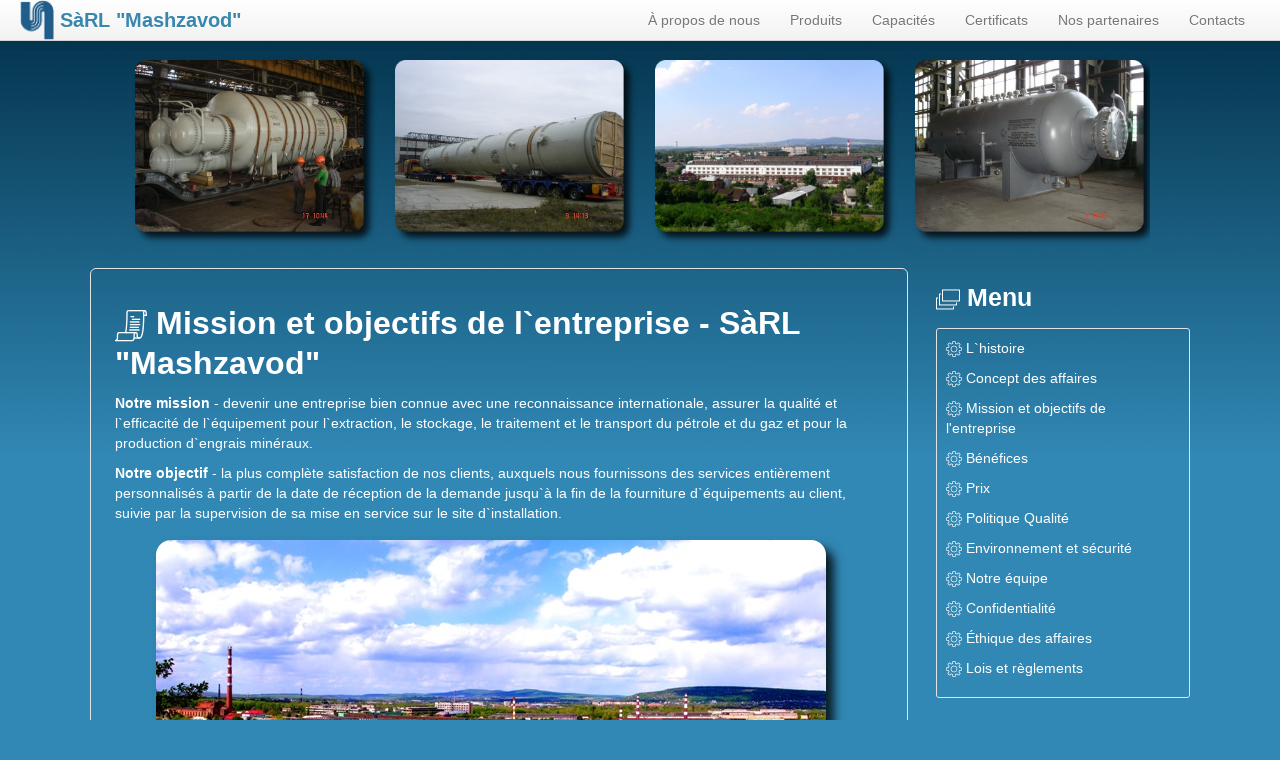

--- FILE ---
content_type: text/html; charset=utf-8
request_url: http://mashzavod.com/fr/mission.html
body_size: 4042
content:
<!DOCTYPE html>
<html lang="ru" xmlns="http://www.w3.org/1999/xhtml">
<head>
	<meta charset="utf-8" />
	<title>Mission et objectifs de l`entreprise - SàRL "Mashzavod"</title>
	<meta name="viewport" content="width=device-width, initial-scale=1.0">
	<meta name="keywords" content="">
	<meta name="description" content="">
	<link rel="stylesheet" href="http://mashzavod.com/fr/template/bootstrap/css/bootstrap.min.css" type="text/css" media="screen, projection">
	<link rel="stylesheet" href="http://mashzavod.com/fr/template/info.css" type="text/css" media="screen, projection">
	<link rel="stylesheet" href="http://mashzavod.com/fr/template/bootstrap/css/bootstrap-responsive.min.css" type="text/css" media="screen, projection">
	<link rel="icon" href="favicon.ico" type="image/x-icon">
	<script src="http://ajax.googleapis.com/ajax/libs/jquery/1.9.1/jquery.min.js"></script>
	<script type="text/javascript" src="carousel.js"></script>
	<link rel="stylesheet" type="text/css" href="css/styles-carousel.css">

<link href="http://mashzavod.com/fr/lightgallery/skins/snow/style.css" type="text/css" media="screen" rel="stylesheet" />
<script src="http://mashzavod.com/fr/lightgallery/lightgallery.min.js" type="text/javascript"></script>
<script src="http://mashzavod.com/fr/lightgallery/lang/ua_utf8.js" type="text/javascript"></script>
<script>lightgallery.init({	enableZoom: false });</script>
<script language=JavaScript>
var message="Правая кнопка мыши отключена!";
function click(e) {
   if (document.all) {
      if (event.button == 2) {
          alert(message);
          return false;}
      }
   if (document.layers) {
      if (e.which == 3) {
          alert(message);
          return false;}
      }
}
if (document.layers)
   {document.captureEvents(Event.MOUSEDOWN);}
document.onmousedown=click;
document.oncontextmenu=function(e){return false};
</script>
<style>
   a:link {
    color: white;
   }
   a:visited {
    color: white;
   }
</style>
<style type="text/css">
html {
height: 100%;
}
body {
background-image: url(../pic/fon.png);
background-position: top;
background-repeat: repeat-x;
}
</style>
	<meta name="viewport" content="width=device-width, minimum-scale=1.0, maximum-scale=1.0"/>
	<meta name="apple-mobile-web-app-capable" content="yes">
	<!--[if lt IE 9]>
		<script src="http://html5shiv.googlecode.com/svn/trunk/html5.js"></script>
	<![endif]-->
	<!--[if lt IE 8]>
		<div style="height:80px; border: 1px solid #F7941D; background: #FEEFDA; text-align: center; clear: both; position: relative;">
			<div style="position: absolute; right: 3px; top: 3px; font-family: courier new; font-weight: bold;">
				<a href="#" onclick="javascript:this.parentNode.parentNode.style.display='none'; return false;">
					<img src="http://www.ie6nomore.com/files/theme/ie6nomore-cornerx.jpg" style="border: none;" alt="Закрыть сообщение"/>
				</a>
			</div>
			<div style=" width: 640px; margin: 0 auto; text-align: left; padding: 0; overflow: hidden; color: black;">
				<div style="width: 75px; float: left;">
					<img src="http://www.ie6nomore.com/files/theme/ie6nomore-warning.jpg" alt="Warning!"/>
				</div>
				<div style="width: 275px; float: left; font-family: Arial, sans-serif;">
					<div style="font-size: 14px; font-weight: bold; margin-top: 12px;">Вы используете устаревший браузер</div>
					<div style="font-size: 12px; margin-top: 6px; line-height: 14px;">Для просмотра сайта в полной красе пожалуйста обновите ваш браузер</div>
				</div>
				<div style="width: 75px; float: left;"><a href="http://www.firefox.com" target="_blank">
					<img src="http://www.ie6nomore.com/files/theme/ie6nomore-firefox.jpg" style="border: none;" alt="Get Firefox 3.5"/></a>
				</div>
				<div style="width: 75px; float: left;">
					<a href="http://www.browserforthebetter.com/download.html" target="_blank"><img src="http://www.ie6nomore.com/files/theme/ie6nomore-ie8.jpg" style="border: none;" alt="Get Internet Explorer 8"/></a>
				</div>
				<div style="width: 73px; float: left;">
					<a href="http://www.apple.com/safari/download/" target="_blank"><img src="http://www.ie6nomore.com/files/theme/ie6nomore-safari.jpg" style="border: none;" alt="Get Safari 4"/></a>
				</div>
				<div style="float: left;">
					<a href="http://www.google.com/chrome" target="_blank"><img src="http://www.ie6nomore.com/files/theme/ie6nomore-chrome.jpg" style="border: none;" alt="Get Google Chrome"/></a>
				</div>
			</div>
		</div>
    <![endif]-->
	<!--[if lt IE 9]>
	<style type="text/css">
	
	.tooltip {
		background-color: transparent;
		padding:5px 4px 4px 4px;
	}
	
	.tooltip-inner {
		max-width: 200px;
		padding: 3px 8px;
		color: #ffffff;
		text-align: center;
		text-decoration: none;
		background-color: #000000;
		-webkit-border-radius: 5px 6px 8px 7px;
		-moz-border-radius: 5px 6px 8px 7px;
		border-radius: 5px 6px 8px 7px;
		behavior: url(PIE.htc);	  
	}
	/*
	.well {
		min-height: 20px;
		padding: 19px;
		margin-bottom: 20px;
		#background-color: whiteSmoke;
		border: 1px solid #E3E3E3;
		-webkit-border-radius: 5px 6px 8px 7px;
		-moz-border-radius: 5px 6px 8px 7px;
		border-radius: 5px 6px 8px 7px;
		-webkit-box-shadow: inset 0 1px 1px rgba(0, 0, 0, 0.05);
		-moz-box-shadow: inset 0 1px 1px rgba(0,0,0,0.05);
		box-shadow: inset 0 1px 1px rgba(0, 0, 0, 0.05);
		behavior: url(PIE.htc);
	}
	
	.well-inverse {
		background-color: transparent;
	}
	*/
	.nav-pills > li > a {
		background-color: transparent;
		padding-top: 8px;
		padding-bottom: 8px;
		margin-top: 2px;
		margin-bottom: 2px;
		-webkit-border-radius: 6px 7px 9px 8px;
		-moz-border-radius: 6px 7px 9px 8px;
		border-radius: 6px 7px 9px 8px;
		behavior: url(PIE.htc);
	}
	</style>
	<![endif]-->
</head>
<body>
	
<!-- BEGIN JIVOSITE CODE {literal} -->
<script type='text/javascript'>
(function(){ var widget_id = '7k34lYsweV';
var s = document.createElement('script'); s.type = 'text/javascript'; s.async = true; s.src = '//code.jivosite.com/script/widget/'+widget_id; var ss = document.getElementsByTagName('script')[0]; ss.parentNode.insertBefore(s, ss);})();</script>
<!-- {/literal} END JIVOSITE CODE -->

<!--header-->		
<header class="navbar navbar-fixed-top">
	<nav class="navbar-inner">
		<div class="container-fluid">
			<a class="btn btn-navbar" data-toggle="collapse" data-target=".nav-collapse">
				<span class="icon-bar"></span>
				<span class="icon-bar"></span>
				<span class="icon-bar"></span>
			</a>
			<!--<a class="brand" href="http://mashzavod.com/fr/">SàRL "Mashzavod"</a>-->
			
			<img src="http://mashzavod.com/fr/i/logo-small.png" alt="" class="pull-left" style="height:40px;">
			<a class="brand" href="http://mashzavod.com/fr/"><b><span class="text-info">&nbsp;SàRL "Mashzavod"</span></b></a>

			<div class="nav-collapse collapse">	
				<ul class="nav pull-right">
					<li><a href="http://mashzavod.com/fr/index.html" title="À propos de notre société">À propos de nous</a></li><li><a href="http://mashzavod.com/fr/products.html" title="Les produits de notre société">Produits</a></li><li><a href="http://mashzavod.com/fr/mojliv.html" title="Les capacités technologiques, Le soudage">Capacités</a></li><li><a href="http://mashzavod.com/fr/certification.html" title="Les certificats de notre société">Certificats</a></li><li><a href="http://mashzavod.com/fr/projects.html" title="Partenaires">Nos partenaires</a></li><li><a href="http://mashzavod.com/fr/contact.html" title="Merci de nous choisir">Contacts</a></li>				</ul>
			</div>
		</div>
	</nav>
</header>
<!--/header-->

<!--content-->			
	<section class="content container-fluid">
		<div class="share42init pull-right" data-url="http://mashzavod.com/fr/mission.html" data-title="Mission et objectifs de l`entreprise"></div>
<div class="">
   <div class="carousel shadow"> 
      <div class="carousel-button-left"><a href="#"></a></div> 
      <div class="carousel-button-right"><a href="#"></a></div> 
		<div class="carousel-wrapper"> 
		   <div class="carousel-items"> 
			  <div class="carousel-block">
					<img src="images/1.png" alt="" />
			  </div>
			  <div class="carousel-block">
					<img src="images/2.png" alt="" />
			  </div>
			  <div class="carousel-block">
					<img src="images/3.png" alt="" />
			  </div>
			  <div class="carousel-block">
					<img src="images/4.png" alt="" />
			  </div>
			  <div class="carousel-block">
					<img src="images/5.png" alt="" />
			  </div>
			  <div class="carousel-block">
					<img src="images/6.png" alt="" />
			  </div>
			  <div class="carousel-block">
					<img src="images/7.png" alt="" />
			  </div>
			  <div class="carousel-block">
					<img src="images/08.png" alt="" />
			  </div>
			  <div class="carousel-block">
					<img src="images/09.png" alt="" />
			  </div>
			  <div class="carousel-block">
					<img src="images/10.png" alt="" />
			  </div>
			  <div class="carousel-block">
					<img src="images/11.png" alt="" />
			  </div>
			  <div class="carousel-block">
					<img src="images/12.png" alt="" />
			  </div>
			  <div class="carousel-block">
					<img src="images/13.png" alt="" />
			  </div>
		   </div>
		</div>
   </div>
</div>	
		<div class="row-fluid">
			<article class="span9 well well-large well-inverse">
				<h2><img src="i/185102.png" alt="" /> Mission et objectifs de l`entreprise - SàRL "Mashzavod"</h2>
				<p><span style="font-size:14px"><strong>Notre mission </strong>- devenir une entreprise bien connue avec une reconnaissance internationale, assurer la qualité et l`efficacité de l`équipement pour l`extraction, le stockage, le traitement et le transport du pétrole et du gaz et pour la production d`engrais minéraux.</span></p>
<p><span style="font-size:14px"><strong>Notre objectif </strong>- la plus complète satisfaction de nos clients, auxquels nous fournissons des services entièrement personnalisés à partir de la date de réception de la demande jusqu`à la fin de la fourniture d`équipements au client, suivie par la supervision de sa mise en service sur le site d`installation.</span></p>
<center><img src="http://mashzavod.com/ua/i/mission.png" alt=""></center>				
			</article><!--/span-->
			<aside class="span3">
				<h3><img src="http://mashzavod.com/fr/i/185061.png" alt="">  Menu</h3>
<p>
<div class='well well-small'>
<p><img src="http://mashzavod.com/fr/i/185095.png" alt="Kolonna">  <a href="http://mashzavod.com/fr/history.html">L`histoire</a></p>
<p><img src="http://mashzavod.com/fr/i/185095.png" alt="Kolonna">  <a href="http://mashzavod.com/fr/business.html">Concept des affaires</a></p>
<p><img src="http://mashzavod.com/fr/i/185095.png" alt="Kolonna">  <a href="http://mashzavod.com/fr/mission.html">Mission et objectifs de l'entreprise</a></p>
<p><img src="http://mashzavod.com/fr/i/185095.png" alt="Kolonna">  <a href="http://mashzavod.com/fr/benefits.html">Bénéfices</a></p>
<p><img src="http://mashzavod.com/fr/i/185095.png" alt="Kolonna">  <a href="http://mashzavod.com/fr/honors.html">Prix</a></p>
<p><img src="http://mashzavod.com/fr/i/185095.png" alt="Kolonna">  <a href="http://mashzavod.com/fr/quality.html">Politique Qualité</a></p>
<p><img src="http://mashzavod.com/fr/i/185095.png" alt="Kolonna">  <a href="http://mashzavod.com/fr/safety.html">Environnement et sécurité</a></p>
<p><img src="http://mashzavod.com/fr/i/185095.png" alt="Kolonna">  <a href="http://mashzavod.com/fr/staff.html">Notre équipe</a></p>
<p><img src="http://mashzavod.com/fr/i/185095.png" alt="Kolonna">  <a href="http://mashzavod.com/fr/confidentiality.html">Confidentialité</a></p>
<p><img src="http://mashzavod.com/fr/i/185095.png" alt="Kolonna">  <a href="http://mashzavod.com/fr/policy.html">Éthique des affaires</a></p>
<p><img src="http://mashzavod.com/fr/i/185095.png" alt="Kolonna">  <a href="http://mashzavod.com/fr/laws.html">Lois et règlements</a></p>
</div>
</p>											</aside><!--/span-->
		</div><!--/row-->
	</section>
<!--/content-->		
<!--footer-->	
	<footer class="container-fluid">
		<center>				
				<a  href="http://mashzavod.com/fr/../ua"><img src="../pic/ua_s.png" alt="" /></a>
				<a  href="http://mashzavod.com/fr/../de"><img src="../pic/de_s.png" alt="" /></a>
				<a  href="http://mashzavod.com/fr/../fr"><img src="../pic/fr_s.png" alt="" /></a>
				<!--<a  href="http://mashzavod.com/fr/../ru"><img src="../pic/ru_s.png" alt="" /></a>-->
				<a  href="http://mashzavod.com/fr/../ro"><img src="../pic/ro_s.png" alt="" /></a>
				<a  href="http://mashzavod.com/fr/../uk"><img src="../pic/uk_s.png" alt="" /></a>
				</center>
		<p><center>
			SàRL "Mashzavod" 58000, Ukraine, Tchernivtsi, вrue Prutska, 16
			<br>
			tél./fax 38 (0372) 55-39-19; +38 (0372) 55-34-78
			<br>
			info@mashzavod.com
			<br>
			<a  href="http://mashzavod.com/fr/../fr/yUier45"><img src="i/185042.png" alt="" /></a>
		</center></p>
	</footer>
<!--/footer -->

    <!-- Le javascript
    ================================================== -->
    <!-- Placed at the end of the document so the pages load faster -->
	<script src="http://ajax.googleapis.com/ajax/libs/jquery/1.8/jquery.min.js" type="text/javascript"></script>
	<script type="text/javascript" src="http://mashzavod.com/fr/template/bootstrap/js/bootstrap.min.js"></script>
	
	<!--tooltips--->
	<script type="text/javascript">
	$(window).resize(function() {
		if ($(window).width() < 979) {
			$('aside a').tooltip('destroy');
			$('header ul.nav.pull-right li:last-child a').tooltip('destroy');
			$('aside a').tooltip({
				placement: "top"
			});
			$('header ul.nav.pull-right li:last-child a').tooltip({
				placement: "top"
			});
		}
		else {
			$('header ul.nav.pull-right li:last-child a').tooltip('destroy');
			$('aside a').tooltip('destroy');
			$('aside a').tooltip({
				placement: "left"
			});
			$('header ul.nav.pull-right li:last-child a').tooltip({
				placement: "bottom"
			});
		}
	});
	if ($(win

--- FILE ---
content_type: text/css
request_url: http://mashzavod.com/fr/template/info.css
body_size: 559
content:
body{padding-top:35px;padding-bottom:35px;background-color:#3188B5;color:#fff}@media screen and (max-width:768px){body{padding-top:0;padding-bottom:0}}.content{max-width:1100px;margin-right:auto;margin-left:auto}.dropdown a{cursor:pointer}.nav-list>.parent>a{background:#999}.sidebar-nav{padding:9px 0;margin:0 -19px}.well-inverse{background-color:transparent}.centered-pills{text-align:center}.centered-pills ul.nav-pills{display:inline-block}* html .centered-pills ul.nav-pills,.centered-pills li{display:inline}.centered-pills a{float:left}


--- FILE ---
content_type: text/css
request_url: http://mashzavod.com/fr/css/styles-carousel.css
body_size: 285
content:
.carousel{max-width:1080px;margin:6px auto;width:100%}.carousel-wrapper{margin:10px 30px;overflow:hidden;position:relative}.carousel-items{width:10000px;position:relative}.carousel-block{float:left;width:250px;padding:10px 10px 10px 0}.carousel-block img{display:block}


--- FILE ---
content_type: text/css
request_url: http://mashzavod.com/fr/lightgallery/skins/snow/style.css
body_size: 677
content:
#LG_container{
    border: 1px solid #aaa;
    visibility:hidden;
    position:absolute;
    top:0px;
    left:0px;
    padding:2px;
    z-index:200;
    opacity:1;
    background-color:#f4f4f4;
    background-position:center;
    background-repeat:no-repeat;
    font: normal 12px verdana, arial, sans-serif
}
#LG_loading {
    background: url(ico-loading.gif) no-repeat center;
    display: none;
    position: absolute;
    width: 40px;
    height: 40px;
    top: 50%;
    left: 50%;
    margin: -20px 0 0 -20px;
}

#LG_prevLink,#LG_nextLink{
    cursor:pointer;
    position:absolute;
    top:36px;
    opacity:0;
    filter:alpha(opacity=0);
}
#LG_prevLink{
    left:0;
    background:url(prev.png) no-repeat left 80px
}
#LG_nextLink{
    right:0;
    background:url(next.png) no-repeat right 80px
}

#LG_imgIndex{
    float:left;
    margin-left:16px;
    color:#777;
    height:32px;
    line-height:32px;
}
#LG_titleBar{
    color:#555;
    height:30px;
    line-height:36px;
    overflow:hidden;
    text-align:center;
}
#LG_overlay{
    position:absolute;
    top:0;
    left:0;
    z-index:100;
    width:100%;
    height:100%;
    display:none;
    opacity:0;
    filter:Alpha(opacity=0);
}
#LG_pic{display:none;margin:0 auto}

#LG_zoomIn, #LG_zoomOut, #LG_zoomNormal, #LG_fitScreen, #LG_zoom_disabled{
    width:32px;
    height:32px;
    margin:1px;
    float:left;
    cursor:pointer;
    display:block;
}
#LG_zoom_disabled {
    display:none;
}
#LG_zoomIn{background:url(sprite.png) no-repeat -16px -16px}

#LG_zoomNormal{background:url(sprite.png) no-repeat -16px -272px}

#LG_zoomOut{background:url(sprite.png) no-repeat -16px -80px}

#LG_fitScreen{background:url(sprite.png) no-repeat -16px -208px}

#LG_closeBtn{
    float:right;
    background:url(sprite.png) no-repeat -16px -144px;
    width:32px;
    height:32px;
    cursor:pointer;
}


--- FILE ---
content_type: application/javascript
request_url: http://mashzavod.com/fr/lightgallery/lang/ua_utf8.js
body_size: 348
content:
try{
	lightgallery.setLangVars({
		next	: 'Уперед',
		prev	: 'Назад',
		zoomIn	: 'Збільшити',
		zoomOut	: 'Зменшити',
		fullSize: 'Реальний розмір',
		fitScreen: 'За розміром екрана',
		close	: 'Закрити',
		image	: 'Зображення',
		of		: 'з'
	})
}catch(e){}
